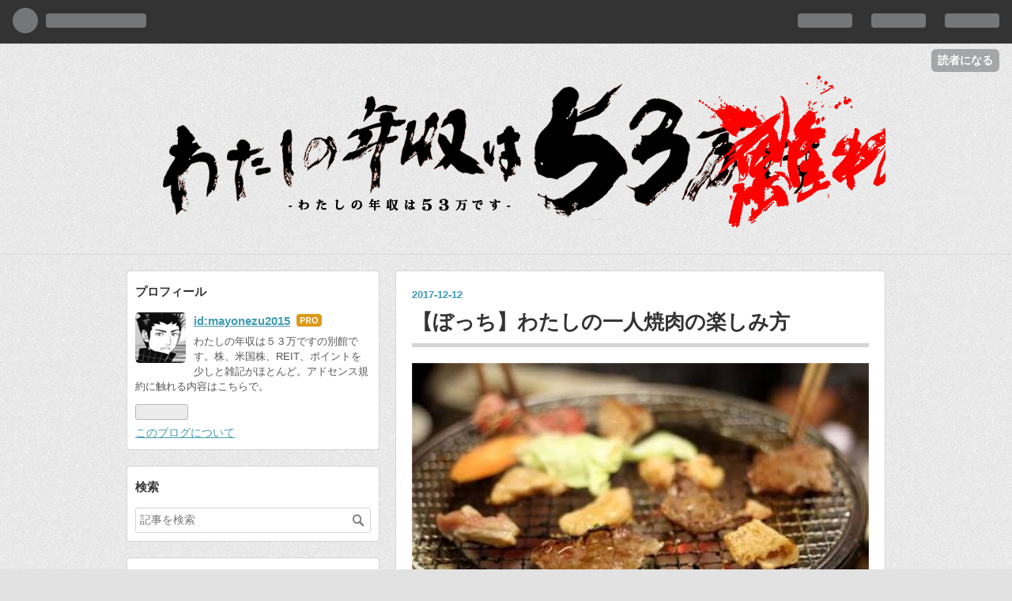

--- FILE ---
content_type: text/html; charset=utf-8
request_url: https://hanare.53man.net/entry/2017/12/12/001004
body_size: 14291
content:
<!DOCTYPE html>
<html
  lang="ja"

data-admin-domain="//blog.hatena.ne.jp"
data-admin-origin="https://blog.hatena.ne.jp"
data-author="mayonezu2015"
data-avail-langs="ja en"
data-blog="53man2.hatenablog.jp"
data-blog-host="53man2.hatenablog.jp"
data-blog-is-public="1"
data-blog-name="わたしの年収は５３万です～離れ～"
data-blog-owner="mayonezu2015"
data-blog-show-ads=""
data-blog-show-sleeping-ads=""
data-blog-uri="https://hanare.53man.net/"
data-blog-uuid="8599973812306159066"
data-blogs-uri-base="https://hanare.53man.net"
data-brand="pro"
data-data-layer="{&quot;hatenablog&quot;:{&quot;admin&quot;:{},&quot;analytics&quot;:{&quot;brand_property_id&quot;:&quot;&quot;,&quot;measurement_id&quot;:&quot;&quot;,&quot;non_sampling_property_id&quot;:&quot;&quot;,&quot;property_id&quot;:&quot;&quot;,&quot;separated_property_id&quot;:&quot;UA-29716941-22&quot;},&quot;blog&quot;:{&quot;blog_id&quot;:&quot;8599973812306159066&quot;,&quot;content_seems_japanese&quot;:&quot;true&quot;,&quot;disable_ads&quot;:&quot;custom_domain&quot;,&quot;enable_ads&quot;:&quot;false&quot;,&quot;enable_keyword_link&quot;:&quot;true&quot;,&quot;entry_show_footer_related_entries&quot;:&quot;true&quot;,&quot;force_pc_view&quot;:&quot;false&quot;,&quot;is_public&quot;:&quot;true&quot;,&quot;is_responsive_view&quot;:&quot;false&quot;,&quot;is_sleeping&quot;:&quot;true&quot;,&quot;lang&quot;:&quot;ja&quot;,&quot;name&quot;:&quot;\u308f\u305f\u3057\u306e\u5e74\u53ce\u306f\uff15\uff13\u4e07\u3067\u3059\uff5e\u96e2\u308c\uff5e&quot;,&quot;owner_name&quot;:&quot;mayonezu2015&quot;,&quot;uri&quot;:&quot;https://hanare.53man.net/&quot;},&quot;brand&quot;:&quot;pro&quot;,&quot;page_id&quot;:&quot;entry&quot;,&quot;permalink_entry&quot;:{&quot;author_name&quot;:&quot;mayonezu2015&quot;,&quot;categories&quot;:&quot;&quot;,&quot;character_count&quot;:3374,&quot;date&quot;:&quot;2017-12-12&quot;,&quot;entry_id&quot;:&quot;8599973812325744000&quot;,&quot;first_category&quot;:&quot;&quot;,&quot;hour&quot;:&quot;0&quot;,&quot;title&quot;:&quot;\u3010\u307c\u3063\u3061\u3011\u308f\u305f\u3057\u306e\u4e00\u4eba\u713c\u8089\u306e\u697d\u3057\u307f\u65b9&quot;,&quot;uri&quot;:&quot;https://hanare.53man.net/entry/2017/12/12/001004&quot;},&quot;pro&quot;:&quot;pro&quot;,&quot;router_type&quot;:&quot;blogs&quot;}}"
data-device="pc"
data-dont-recommend-pro="false"
data-global-domain="https://hatena.blog"
data-globalheader-color="b"
data-globalheader-type="pc"
data-has-touch-view="1"
data-help-url="https://help.hatenablog.com"
data-page="entry"
data-parts-domain="https://hatenablog-parts.com"
data-plus-available="1"
data-pro="true"
data-router-type="blogs"
data-sentry-dsn="https://03a33e4781a24cf2885099fed222b56d@sentry.io/1195218"
data-sentry-environment="production"
data-sentry-sample-rate="0.1"
data-static-domain="https://cdn.blog.st-hatena.com"
data-version="bf9b33cb6c06fe563d48131cfbdaa7"




  data-initial-state="{}"

  >
  <head prefix="og: http://ogp.me/ns# fb: http://ogp.me/ns/fb# article: http://ogp.me/ns/article#">

  

  
  <meta name="viewport" content="width=device-width, initial-scale=1.0" />


  


  

  <meta name="robots" content="max-image-preview:large" />


  <meta charset="utf-8"/>
  <meta http-equiv="X-UA-Compatible" content="IE=7; IE=9; IE=10; IE=11" />
  <title>【ぼっち】わたしの一人焼肉の楽しみ方 - わたしの年収は５３万です～離れ～</title>

  
  <link rel="canonical" href="https://hanare.53man.net/entry/2017/12/12/001004"/>



  

<meta itemprop="name" content="【ぼっち】わたしの一人焼肉の楽しみ方 - わたしの年収は５３万です～離れ～"/>

  <meta itemprop="image" content="https://cdn.image.st-hatena.com/image/scale/2e187109d3293dce3d2b77d26208ab30cb8cb566/backend=imagemagick;version=1;width=1300/https%3A%2F%2Fcdn-ak.f.st-hatena.com%2Fimages%2Ffotolife%2Fm%2Fmayonezu2015%2F20170318%2F20170318233953.jpg"/>


  <meta property="og:title" content="【ぼっち】わたしの一人焼肉の楽しみ方 - わたしの年収は５３万です～離れ～"/>
<meta property="og:type" content="article"/>
  <meta property="og:url" content="https://hanare.53man.net/entry/2017/12/12/001004"/>

  <meta property="og:image" content="https://cdn.image.st-hatena.com/image/scale/2e187109d3293dce3d2b77d26208ab30cb8cb566/backend=imagemagick;version=1;width=1300/https%3A%2F%2Fcdn-ak.f.st-hatena.com%2Fimages%2Ffotolife%2Fm%2Fmayonezu2015%2F20170318%2F20170318233953.jpg"/>

<meta property="og:image:alt" content="【ぼっち】わたしの一人焼肉の楽しみ方 - わたしの年収は５３万です～離れ～"/>
    <meta property="og:description" content="俳優の山本耕史さんがテレビに出ていて、20代の頃に一人焼肉にハマったと言っていた。 へー。一人焼肉の人ってもしかしてわりといるのかな？ ・・・俺以外に。 俺は今でも一人焼肉の現役ランナーであり、日本代表だ。 営業力で会社役員にまで上り詰めながらも、プライベートでは空前絶後のぼっち力を発揮する俺。 あらゆるお客さんの意味不明な会話をまじっすかー！そっすねー！で切り抜けるコミュ力を有しながらも、普段は漬物石よりも物静か。それが俺。 そんな俺が誰かと焼肉など出来ようか、いや出来まいて！ 焼肉は家族みんなで行くものという考えが世間では常識なのかもしれない。 バーベキューや家族の外食。 もはや定番である…" />
<meta property="og:site_name" content="わたしの年収は５３万です～離れ～"/>

  <meta property="article:published_time" content="2017-12-11T15:10:04Z" />

      <meta name="twitter:card"  content="summary_large_image" />
    <meta name="twitter:image" content="https://cdn.image.st-hatena.com/image/scale/2e187109d3293dce3d2b77d26208ab30cb8cb566/backend=imagemagick;version=1;width=1300/https%3A%2F%2Fcdn-ak.f.st-hatena.com%2Fimages%2Ffotolife%2Fm%2Fmayonezu2015%2F20170318%2F20170318233953.jpg" />  <meta name="twitter:title" content="【ぼっち】わたしの一人焼肉の楽しみ方 - わたしの年収は５３万です～離れ～" />    <meta name="twitter:description" content="俳優の山本耕史さんがテレビに出ていて、20代の頃に一人焼肉にハマったと言っていた。 へー。一人焼肉の人ってもしかしてわりといるのかな？ ・・・俺以外に。 俺は今でも一人焼肉の現役ランナーであり、日本代表だ。 営業力で会社役員にまで上り詰めながらも、プライベートでは空前絶後のぼっち力を発揮する俺。 あらゆるお客さんの意味…" />  <meta name="twitter:app:name:iphone" content="はてなブログアプリ" />
  <meta name="twitter:app:id:iphone" content="583299321" />
  <meta name="twitter:app:url:iphone" content="hatenablog:///open?uri=https%3A%2F%2Fhanare.53man.net%2Fentry%2F2017%2F12%2F12%2F001004" />  <meta name="twitter:site" content="@nenshu53man" />
  
    <meta name="description" content="俳優の山本耕史さんがテレビに出ていて、20代の頃に一人焼肉にハマったと言っていた。 へー。一人焼肉の人ってもしかしてわりといるのかな？ ・・・俺以外に。 俺は今でも一人焼肉の現役ランナーであり、日本代表だ。 営業力で会社役員にまで上り詰めながらも、プライベートでは空前絶後のぼっち力を発揮する俺。 あらゆるお客さんの意味不明な会話をまじっすかー！そっすねー！で切り抜けるコミュ力を有しながらも、普段は漬物石よりも物静か。それが俺。 そんな俺が誰かと焼肉など出来ようか、いや出来まいて！ 焼肉は家族みんなで行くものという考えが世間では常識なのかもしれない。 バーベキューや家族の外食。 もはや定番である…" />


  
<script
  id="embed-gtm-data-layer-loader"
  data-data-layer-page-specific="{&quot;hatenablog&quot;:{&quot;blogs_permalink&quot;:{&quot;entry_afc_issued&quot;:&quot;false&quot;,&quot;is_author_pro&quot;:&quot;true&quot;,&quot;blog_afc_issued&quot;:&quot;false&quot;,&quot;is_blog_sleeping&quot;:&quot;true&quot;,&quot;has_related_entries_with_elasticsearch&quot;:&quot;true&quot;}}}"
>
(function() {
  function loadDataLayer(elem, attrName) {
    if (!elem) { return {}; }
    var json = elem.getAttribute(attrName);
    if (!json) { return {}; }
    return JSON.parse(json);
  }

  var globalVariables = loadDataLayer(
    document.documentElement,
    'data-data-layer'
  );
  var pageSpecificVariables = loadDataLayer(
    document.getElementById('embed-gtm-data-layer-loader'),
    'data-data-layer-page-specific'
  );

  var variables = [globalVariables, pageSpecificVariables];

  if (!window.dataLayer) {
    window.dataLayer = [];
  }

  for (var i = 0; i < variables.length; i++) {
    window.dataLayer.push(variables[i]);
  }
})();
</script>

<!-- Google Tag Manager -->
<script>(function(w,d,s,l,i){w[l]=w[l]||[];w[l].push({'gtm.start':
new Date().getTime(),event:'gtm.js'});var f=d.getElementsByTagName(s)[0],
j=d.createElement(s),dl=l!='dataLayer'?'&l='+l:'';j.async=true;j.src=
'https://www.googletagmanager.com/gtm.js?id='+i+dl;f.parentNode.insertBefore(j,f);
})(window,document,'script','dataLayer','GTM-P4CXTW');</script>
<!-- End Google Tag Manager -->











  <link rel="shortcut icon" href="https://hanare.53man.net/icon/favicon">
<link rel="apple-touch-icon" href="https://hanare.53man.net/icon/touch">
<link rel="icon" sizes="192x192" href="https://hanare.53man.net/icon/link">

  

<link rel="alternate" type="application/atom+xml" title="Atom" href="https://hanare.53man.net/feed"/>
<link rel="alternate" type="application/rss+xml" title="RSS2.0" href="https://hanare.53man.net/rss"/>

  <link rel="alternate" type="application/json+oembed" href="https://hatena.blog/oembed?url=https%3A%2F%2Fhanare.53man.net%2Fentry%2F2017%2F12%2F12%2F001004&amp;format=json" title="oEmbed Profile of 【ぼっち】わたしの一人焼肉の楽しみ方"/>
<link rel="alternate" type="text/xml+oembed" href="https://hatena.blog/oembed?url=https%3A%2F%2Fhanare.53man.net%2Fentry%2F2017%2F12%2F12%2F001004&amp;format=xml" title="oEmbed Profile of 【ぼっち】わたしの一人焼肉の楽しみ方"/>
  
  <link rel="author" href="http://www.hatena.ne.jp/mayonezu2015/">

  

  
      <link rel="preload" href="https://cdn-ak.f.st-hatena.com/images/fotolife/m/mayonezu2015/20180407/20180407211010.png" as="image"/>
      <link rel="preload" href="http://cdn-ak.f.st-hatena.com/images/fotolife/m/mayonezu2015/20170318/20170318233953.jpg" as="image"/>


  
    
<link rel="stylesheet" type="text/css" href="https://cdn.blog.st-hatena.com/css/blog.css?version=bf9b33cb6c06fe563d48131cfbdaa7"/>

    
  <link rel="stylesheet" type="text/css" href="https://usercss.blog.st-hatena.com/blog_style/8599973812306159066/d9216d3c416852bea77e80506109bb576d397c6a"/>
  
  

  

  
<script> </script>

  
<style>
  div#google_afc_user,
  div.google-afc-user-container,
  div.google_afc_image,
  div.google_afc_blocklink {
      display: block !important;
  }
</style>


  

  
    <script type="application/ld+json">{"@context":"http://schema.org","@type":"Article","dateModified":"2017-12-12T00:10:04+09:00","datePublished":"2017-12-12T00:10:04+09:00","description":"俳優の山本耕史さんがテレビに出ていて、20代の頃に一人焼肉にハマったと言っていた。 へー。一人焼肉の人ってもしかしてわりといるのかな？ ・・・俺以外に。 俺は今でも一人焼肉の現役ランナーであり、日本代表だ。 営業力で会社役員にまで上り詰めながらも、プライベートでは空前絶後のぼっち力を発揮する俺。 あらゆるお客さんの意味不明な会話をまじっすかー！そっすねー！で切り抜けるコミュ力を有しながらも、普段は漬物石よりも物静か。それが俺。 そんな俺が誰かと焼肉など出来ようか、いや出来まいて！ 焼肉は家族みんなで行くものという考えが世間では常識なのかもしれない。 バーベキューや家族の外食。 もはや定番である…","headline":"【ぼっち】わたしの一人焼肉の楽しみ方","image":["https://cdn-ak.f.st-hatena.com/images/fotolife/m/mayonezu2015/20170318/20170318233953.jpg"],"mainEntityOfPage":{"@id":"https://hanare.53man.net/entry/2017/12/12/001004","@type":"WebPage"}}</script>

  

  

  

</head>

  <body class="page-entry header-image-only globalheader-ng-enabled">
    

<div id="globalheader-container"
  data-brand="hatenablog"
  
  >
  <iframe id="globalheader" height="37" frameborder="0" allowTransparency="true"></iframe>
</div>


  
  
  
    <nav class="
      blog-controlls
      
    ">
      <div class="blog-controlls-blog-icon">
        <a href="https://hanare.53man.net/">
          <img src="https://cdn.image.st-hatena.com/image/square/1f005a3a5837b7ba2b4157c84f10f4b68b3b33df/backend=imagemagick;height=128;version=1;width=128/https%3A%2F%2Fcdn.user.blog.st-hatena.com%2Fcustom_blog_icon%2F112987001%2F1514216451514007" alt="わたしの年収は５３万です～離れ～"/>
        </a>
      </div>
      <div class="blog-controlls-title">
        <a href="https://hanare.53man.net/">わたしの年収は５３万です～離れ～</a>
      </div>
      <a href="https://blog.hatena.ne.jp/mayonezu2015/53man2.hatenablog.jp/subscribe?utm_medium=button&amp;utm_source=blogs_topright_button&amp;utm_campaign=subscribe_blog" class="blog-controlls-subscribe-btn test-blog-header-controlls-subscribe">
        読者になる
      </a>
    </nav>
  

  <div id="container">
    <div id="container-inner">
      <header id="blog-title" data-brand="hatenablog">
  <div id="blog-title-inner" style="background-image: url('https://cdn-ak.f.st-hatena.com/images/fotolife/m/mayonezu2015/20180407/20180407211010.png'); background-position: center 0px;">
    <div id="blog-title-content">
      <h1 id="title"><a href="https://hanare.53man.net/">わたしの年収は５３万です～離れ～</a></h1>
      
        <h2 id="blog-description">わたしの年収は５３万ですの別館です。株、米国株、REIT、ポイントを少しと雑記がほとんど。アドセンス規約に触れる内容はこちらで。</h2>
      
    </div>
  </div>
</header>

      

      
      




<div id="content" class="hfeed"
  
  >
  <div id="content-inner">
    <div id="wrapper">
      <div id="main">
        <div id="main-inner">
          

          



          
  
  <!-- google_ad_section_start -->
  <!-- rakuten_ad_target_begin -->
  
  
  

  

  
    
      
        <article class="entry hentry test-hentry js-entry-article date-first autopagerize_page_element chars-3600 words-100 mode-html entry-odd" id="entry-8599973812325744000" data-keyword-campaign="" data-uuid="8599973812325744000" data-publication-type="entry">
  <div class="entry-inner">
    <header class="entry-header">
  
    <div class="date entry-date first">
    <a href="https://hanare.53man.net/archive/2017/12/12" rel="nofollow">
      <time datetime="2017-12-11T15:10:04Z" title="2017-12-11T15:10:04Z">
        <span class="date-year">2017</span><span class="hyphen">-</span><span class="date-month">12</span><span class="hyphen">-</span><span class="date-day">12</span>
      </time>
    </a>
      </div>
  <h1 class="entry-title">
  <a href="https://hanare.53man.net/entry/2017/12/12/001004" class="entry-title-link bookmark">【ぼっち】わたしの一人焼肉の楽しみ方</a>
</h1>

  
  


  

  

</header>

    


    <div class="entry-content hatenablog-entry">
  
    <p><img class="hatena-fotolife" title="f:id:mayonezu2015:20170318233953j:image" src="https://cdn-ak.f.st-hatena.com/images/fotolife/m/mayonezu2015/20170318/20170318233953.jpg" alt="f:id:mayonezu2015:20170318233953j:image" /></p>
<p> </p>
<p>俳優の<a class="keyword" href="http://d.hatena.ne.jp/keyword/%BB%B3%CB%DC%B9%CC%BB%CB">山本耕史</a>さんがテレビに出ていて、20代の頃に一人焼肉にハマったと言っていた。</p>
<p>へー。一人焼肉の人ってもしかしてわりといるのかな？</p>
<p>・・・俺以外に。</p>
<p> </p>
<p>俺は今でも一人焼肉の現役ランナーであり、日本代表だ。</p>
<p>営業力で会社役員にまで上り詰めながらも、プライベートでは<a class="keyword" href="http://d.hatena.ne.jp/keyword/%B6%F5%C1%B0%C0%E4%B8%E5">空前絶後</a>のぼっち力を発揮する俺。</p>
<p>あらゆるお客さんの意味不明な会話をまじっすかー！そっすねー！で切り抜けるコミュ力を有しながらも、普段は漬物石よりも物静か。それが俺。</p>
<p>そんな俺が誰かと焼肉など出来ようか、いや出来まいて！</p>
<p> </p>
<p>焼肉は家族みんなで行くものという考えが世間では常識なのかもしれない。</p>
<p>バーベキューや家族の外食。</p>
<p>もはや定番である。</p>
<p>お互いの肉を焼きあい、焼肉のタレを頭からつま先まで全身に塗りたくって叫びながら円になり、血の滴るカルビを囲む様はもはや日本の休日では当たり前の光景となっている。</p>
<p> </p>
<p>しかし、俺からすると誰かと焼肉なんて最も愚かと言わざるを得ない。</p>
<p>愚行の極みである。</p>
<p>念仏を唱える虚無僧に無言でついて行くのと同じくらい無意味だ。</p>
<p>焼肉はひとりで食べるべきなんだ。</p>
<p>聞いてくれ。理由はいくつかある。</p>
<p> </p>
<p>まず、焼肉はデートに向かない。</p>
<p>女性はデートに備えておしゃれな服を着てくるのに、せっかくの可愛い服が焼肉臭くなるのを恐れる傾向にある。</p>
<p>OLたちが毎日の昼休みに、まるでバッタみたいにファミマのサラダしか食べない生活を続けていることはご存知だろうか。</p>
<p>あれはダイエットのためもあるが、可愛いくておしゃれなブランドの服を買うための節約でもあるのだ。</p>
<p>彼女たちは本来がっつり食べたい昼食を我慢して、ファミマのしょーもないパッサパサの野菜を食べて節約をしているわけだから、彼女たちのきらびやかな服はファミマのキャベツの結晶とも言える。</p>
<p>そんなキャベツの塊のようなブランド服が焼肉臭くなるなんて、彼女たちからすれば耐え難い苦痛だろう。</p>
<p>俺にはわかる。</p>
<p>OLの化身と言われている俺には彼女たちの気持ちが痛いほどにわかる。</p>
<p> </p>
<p> </p>
<p>ただし、肉そのものは好きだったりするので、無事にキスもセックスも終わり、もはや身も心もパートナーとなった暁には思う存分二人で焼肉デートするがよろしい。</p>
<p>それに設備を工夫して匂いを抑えた店もあるしね。</p>
<p> </p>
<p> </p>
<p> </p>
<p> </p>
<p>次に焼肉は接待に向かない。</p>
<p>相手にもよるんだけど、立ち振る舞いが結構難しい。</p>
<p>相手の肉を焼いてあげると恐縮するキャラの人もいるのだ。</p>
<p>いやいやいやいや！わたしが焼きますよ！</p>
<p>いやいや！いやいやのいやいや！ここはわたしに焼かせてください。</p>
<p>いやいやいやいや！やいのやいのいやいや！・・・みたいな会話が永遠と続く。いやいや地獄である。</p>
<p> </p>
<p>かと言って、じゃあ、そこまで言うならお前焼けよと、お客さんに俺の分も焼かせるなんて論外だし。</p>
<p>お客さんもえ？まじで？って顔するし。それなら自分で焼くとか言うなよ腰抜けがって思うけど、とにかくさじ加減が難しい。真剣を握った武士同士の立会いに似ている。</p>
<p>結局各々で焼くのが一番なんだけど、その結論をどのタイミングで言い出すかが難しいのだ。</p>
<p>あと、お腹の空き具合を見ながら焼いてあげないと、もういらねーよって思われてる可能性もある。</p>
<p>相手のさらにひょいひょい焼けた肉を網から転送させていくわけだけど、途中で相手の皿にたまり始める。相手の肉償却能力をこちらの生産能力が上回るとこういった現象がおきる。そうなると肉を無駄にしてしまい、とても気まずい雰囲気となる。</p>
<p>客は「<a class="keyword" href="http://d.hatena.ne.jp/keyword/%C8%AF%C5%B8%C5%D3%BE%E5%B9%F1">発展途上国</a>では、売春で<a class="keyword" href="http://d.hatena.ne.jp/keyword/%A5%A8%A5%A4%A5%BA">エイズ</a>に感染することは怖くないんや。それよりも明日食べるものが無いことが怖いんや。それなのにお前は肉を無駄に焼きやがって・・・」という目で見られてしまう。</p>
<p> </p>
<p>そんなわけで焼肉自体は好きというお客さんは多いんだけど、接待に使うにはわりと難易度が高いように思う。</p>
<p>何よりめっちゃ気を配りながら食べることになるので全然美味しくない。</p>
<p> </p>
<p>そして家族で行くと肉を奪われる。</p>
<p>これ。</p>
<p>娘とか奥さんとか。</p>
<p>やっぱり焼いてあげるやん？</p>
<p>すると自分のぶんがぺろっとなくなる。</p>
<p>今まで手塩にかけて網の上で育ててきた肉を、やはり手塩にかけて育ててきた実の娘に奪われてしまうのである。</p>
<p> </p>
<p>肉よ。美味しくなれ。脂を出せ。焦げ目をつけろ。そうだ！いいぞ！</p>
<p>と、大切に焼いた肉をあろうことか娘なんぞに奪われるわけだ。</p>
<p>娘が高熱をだした時はたとえ真夜中でも夜間病院へ走り、水泳で進級した時は抱きしめて喜び、ひらがなを覚えるまでたとえ仕事で疲れていても何時間でも付き合う・・・そんな風に育てた娘が、俺の手塩にかけた肉を奪うなんて許せるだろうか？</p>
<p>うん、許せるよね。</p>
<p> </p>
<p> </p>
<p> </p>
<p>俺は自分の食べたい肉を食べたい量でコン<a class="keyword" href="http://d.hatena.ne.jp/keyword/%A5%C8%A5%ED%A1%BC%A5%EB">トロール</a>してるのに、ちょっと頂戴とか言われると怒りで全身が震えてくる。やめて。</p>
<p>俺は少しくらいのことでは怒ったりしない器の大きな人間だが、焼いている肉を横から奪われるのだけは我慢ならぬ。</p>
<p>メロスより激怒する。</p>
<p><a class="keyword" href="http://d.hatena.ne.jp/keyword/%A5%BB%A5%EA%A5%CC%A5%F3%A5%C6%A5%A3%A5%A6%A5%B9">セリヌンティウス</a>もひくほど激怒する。</p>
<p>もちろんそれは心の中で。</p>
<p> </p>
<p> </p>
<p>娘がじーっとこっちの皿を見ていたらあげるしかないやん？</p>
<p>その結果、自分のぶんも追加で頼むとめっちゃ予算オーバーする。</p>
<p> </p>
<p> </p>
<p>そんなわけで俺は焼肉はやっぱり一人がいいなと思うわけである。</p>
<p> </p>
<p>一人焼肉には<a class="keyword" href="http://d.hatena.ne.jp/keyword/%A5%B9%A5%DE%A5%DB">スマホ</a>と文庫本が欠かせない。</p>
<p>大抵カウンターのある焼肉屋に行き、席に座る。</p>
<p>冷えた生ビールとキムチの盛り合わせをさっそくオーダー。</p>
<p>ビールをちびちびやりながら、キムチをポリポリ。肉が運ばれてくるまでの間、<a class="keyword" href="http://d.hatena.ne.jp/keyword/%A5%C4%A5%A4%A5%C3%A5%BF%A1%BC">ツイッター</a>を覗いたり、文庫本を読んだり。美人の店員さんを目で追ったり。</p>
<p>肉だって、イチボやハネシタを注文する。なんせ一人なのだから、高級部位を頼んだとしても、料金はそれほど高くはならない。</p>
<p>お客さんも家族も恋人にも気を使うことなく、自分のペースでダラダラと焼く。そして美人の店員さんをチラリと見る。目が合うとうつむく。</p>
<p>ゆっくり焼いても家族からイライラされたり、とられたりすることもない。</p>
<p> </p>
<p>一枚だけ焼いて、文庫本を読み、ビールを飲んで、焼きあがった肉をサンチュでローリング。</p>
<p>素晴らしい。ダラダラとゆっくり食べる時間は素晴らしい。一人になりたい。もうひとりで暮らしたい。住宅ローンなんて払いたくない。うう・・・。</p>
<p> </p>
<p>お酒が弱い俺は接待の時は頑張って飲む。お客さんが注文しやすいように、遠慮せずに済むようにと。</p>
<p>しかし、一人焼肉なら、そんな気を使わずともゆっくりと飲めばいいのである。誰もいない夜中に道路の真ん中をどうどうと歩く時の気持ちに似ている。あの無双感。</p>
<p> </p>
<p>焼き鳥だと店員さんが焼いて持ってくる。これはダメだ。結局店員に主導権を握られている。あくまで時間を支配しているのは自分でありたい。俺は焼き鳥屋の<a class="keyword" href="http://d.hatena.ne.jp/keyword/%BB%D9%C7%DB%B2%BC">支配下</a>におさまるつもりはない。好きだけど！焼き鳥もすっげー！好きだけど。</p>
<p> </p>
<p>ちなみに一人焼肉を楽しむには、あまり安い店はよろしくない。店員からのプレッシャーが半端無いからである。高級店である必要はないが、回転命の激安店は避けるべきだろう。</p>
<p> </p>
<p> </p>
<p>ところでホルモンて注文する？</p>
<p>俺はしない。</p>
<p>俺は酒飲みじゃないんで、ホルモン系はまったく興味ない。</p>
<p>だから一人焼肉の時は注文しない。</p>
<p>誰かと行くと大体そいつがホルモン注文してくる。</p>
<p>そのくせ全部食べようとしないのだ。</p>
<p>53万さんも食べてーとか言ってくる。</p>
<p>自分で頼んだくせに！いらねーよ！牛のうんこの通り道を食べて何が嬉しいんだ！ばか！全部ひとりで処理せーよ！</p>
<p>ホルモンには往々にしてこういうトラブルを引き起こす要素があるように思える。</p>
<p>ただし、モツ鍋は最高にうまいよな。</p>
<p> </p>
<p>あなたがホルモン好きでも嫌いでも一人焼肉なら関係ない。好きなら注文すればいいし、そうでないならカルビとロースとハラミをひたすら食べればいいわけだ。</p>
<p> </p>
<p>そんなわけで、他人の目が気にならない人はぜひ一人焼肉をオススメする。</p>
<p>ただし美女と行くならば、俺は一人焼肉やめて美女と行くね。</p>
<p>焼肉はデートには向いてないけど、美女が焼肉食べたいと言ってきたら、ためらうことなく行くね。</p>
<p> </p>
<p>ま、いろいろ言ったけど俺は焼肉より、女の子の方が好きって話です。</p>
<p> </p>
<p>誰か俺と一人焼肉いきませんか？美女なら奢りますよ。</p>
<p> </p>
<p>おわり</p>
<p> </p>
<p> </p>
<p> </p>
    
    




    

  
</div>

    
  <footer class="entry-footer">
    
    <div class="entry-tags-wrapper">
  <div class="entry-tags">  </div>
</div>

    <p class="entry-footer-section track-inview-by-gtm" data-gtm-track-json="{&quot;area&quot;: &quot;finish_reading&quot;}">
  <span class="author vcard"><span class="fn" data-load-nickname="1" data-user-name="mayonezu2015" >mayonezu2015</span></span>
  <span class="entry-footer-time"><a href="https://hanare.53man.net/entry/2017/12/12/001004"><time data-relative datetime="2017-12-11T15:10:04Z" title="2017-12-11T15:10:04Z" class="updated">2017-12-12 00:10</time></a></span>
  
  
  
    <span class="
      entry-footer-subscribe
      
    " data-test-blog-controlls-subscribe>
      <a href="https://blog.hatena.ne.jp/mayonezu2015/53man2.hatenablog.jp/subscribe?utm_medium=button&amp;utm_source=blogs_entry_footer&amp;utm_campaign=subscribe_blog">
        読者になる
      </a>
    </span>
  
</p>

    
  <div
    class="hatena-star-container"
    data-hatena-star-container
    data-hatena-star-url="https://hanare.53man.net/entry/2017/12/12/001004"
    data-hatena-star-title="【ぼっち】わたしの一人焼肉の楽しみ方"
    data-hatena-star-variant="profile-icon"
    data-hatena-star-profile-url-template="https://blog.hatena.ne.jp/{username}/"
  ></div>


    
<div class="social-buttons">
  
  
    <div class="social-button-item">
      <a href="https://b.hatena.ne.jp/entry/s/hanare.53man.net/entry/2017/12/12/001004" class="hatena-bookmark-button" data-hatena-bookmark-url="https://hanare.53man.net/entry/2017/12/12/001004" data-hatena-bookmark-layout="vertical-balloon" data-hatena-bookmark-lang="ja" title="この記事をはてなブックマークに追加"><img src="https://b.st-hatena.com/images/entry-button/button-only.gif" alt="この記事をはてなブックマークに追加" width="20" height="20" style="border: none;" /></a>
    </div>
  
  
    <div class="social-button-item">
      <div class="fb-share-button" data-layout="box_count" data-href="https://hanare.53man.net/entry/2017/12/12/001004"></div>
    </div>
  
  
    
    
    <div class="social-button-item">
      <a
          class="entry-share-button entry-share-button-twitter test-share-button-twitter"
          href="https://x.com/intent/tweet?text=%E3%80%90%E3%81%BC%E3%81%A3%E3%81%A1%E3%80%91%E3%82%8F%E3%81%9F%E3%81%97%E3%81%AE%E4%B8%80%E4%BA%BA%E7%84%BC%E8%82%89%E3%81%AE%E6%A5%BD%E3%81%97%E3%81%BF%E6%96%B9+-+%E3%82%8F%E3%81%9F%E3%81%97%E3%81%AE%E5%B9%B4%E5%8F%8E%E3%81%AF%EF%BC%95%EF%BC%93%E4%B8%87%E3%81%A7%E3%81%99%EF%BD%9E%E9%9B%A2%E3%82%8C%EF%BD%9E&amp;url=https%3A%2F%2Fhanare.53man.net%2Fentry%2F2017%2F12%2F12%2F001004"
          title="X（Twitter）で投稿する"
        ></a>
    </div>
  
  
  
  
  
  
</div>

    

    <div class="customized-footer">
      

        

          <div class="entry-footer-modules" id="entry-footer-secondary-modules">      
<div class="hatena-module hatena-module-related-entries" >
      
  <!-- Hatena-Epic-has-related-entries-with-elasticsearch:true -->
  <div class="hatena-module-title">
    関連記事
  </div>
  <div class="hatena-module-body">
    <ul class="related-entries hatena-urllist urllist-with-thumbnails">
  
  
    
    <li class="urllist-item related-entries-item">
      <div class="urllist-item-inner related-entries-item-inner">
        
          
                      <a class="urllist-image-link related-entries-image-link" href="https://hanare.53man.net/entry/2018/11/04/220316">
  <img alt="【ポイント】11月1週資産状況　メインカードをSPGスターウッドプリファードゲストカードに変更した" src="https://cdn.image.st-hatena.com/image/square/afc4c090a4dbe03b5a329d28b0ba84eb15d6af4b/backend=imagemagick;height=100;version=1;width=100/https%3A%2F%2Fcdn-ak.f.st-hatena.com%2Fimages%2Ffotolife%2Fm%2Fmayonezu2015%2F20181104%2F20181104075159.jpg" class="urllist-image related-entries-image" title="【ポイント】11月1週資産状況　メインカードをSPGスターウッドプリファードゲストカードに変更した" width="100" height="100" loading="lazy">
</a>
            <div class="urllist-date-link related-entries-date-link">
  <a href="https://hanare.53man.net/archive/2018/11/04" rel="nofollow">
    <time datetime="2018-11-04T13:03:16Z" title="2018年11月4日">
      2018-11-04
    </time>
  </a>
</div>

          <a href="https://hanare.53man.net/entry/2018/11/04/220316" class="urllist-title-link related-entries-title-link  urllist-title related-entries-title">【ポイント】11月1週資産状況 メインカードをSPGスターウッドプリファードゲストカードに変更した</a>




          
          

                      <div class="urllist-entry-body related-entries-entry-body">今週までの成績 累計970,937ポイント 前回比71,393ポイントのプ…</div>
      </div>
    </li>
  
    
    <li class="urllist-item related-entries-item">
      <div class="urllist-item-inner related-entries-item-inner">
        
          
                      <a class="urllist-image-link related-entries-image-link" href="https://hanare.53man.net/entry/2018/05/27/063000">
  <img alt="20180521から0525までの資産状況(ポイント)" src="https://cdn.image.st-hatena.com/image/square/76785ab50f28c287f8188b39400b56ca3c79c678/backend=imagemagick;height=100;version=1;width=100/https%3A%2F%2Fcdn-ak.f.st-hatena.com%2Fimages%2Ffotolife%2Fm%2Fmayonezu2015%2F20180526%2F20180526224233.jpg" class="urllist-image related-entries-image" title="20180521から0525までの資産状況(ポイント)" width="100" height="100" loading="lazy">
</a>
            <div class="urllist-date-link related-entries-date-link">
  <a href="https://hanare.53man.net/archive/2018/05/27" rel="nofollow">
    <time datetime="2018-05-26T21:30:00Z" title="2018年5月27日">
      2018-05-27
    </time>
  </a>
</div>

          <a href="https://hanare.53man.net/entry/2018/05/27/063000" class="urllist-title-link related-entries-title-link  urllist-title related-entries-title">20180521から0525までの資産状況(ポイント)</a>




          
          

                      <div class="urllist-entry-body related-entries-entry-body">今週は74万0945ポイント 先週比3,931ポイントのプラス。 ウェル…</div>
      </div>
    </li>
  
    
    <li class="urllist-item related-entries-item">
      <div class="urllist-item-inner related-entries-item-inner">
        
          
                      <a class="urllist-image-link related-entries-image-link" href="https://hanare.53man.net/entry/2018/03/25/220615">
  <img alt="20180319から0323までの資産状況(ポイント)" src="https://cdn.image.st-hatena.com/image/square/f8cbc56cc2bb07bf1a57a4148feeadc9c6605dbd/backend=imagemagick;height=100;version=1;width=100/https%3A%2F%2Fcdn-ak.f.st-hatena.com%2Fimages%2Ffotolife%2Fm%2Fmayonezu2015%2F20180325%2F20180325213441.jpg" class="urllist-image related-entries-image" title="20180319から0323までの資産状況(ポイント)" width="100" height="100" loading="lazy">
</a>
            <div class="urllist-date-link related-entries-date-link">
  <a href="https://hanare.53man.net/archive/2018/03/25" rel="nofollow">
    <time datetime="2018-03-25T13:06:15Z" title="2018年3月25日">
      2018-03-25
    </time>
  </a>
</div>

          <a href="https://hanare.53man.net/entry/2018/03/25/220615" class="urllist-title-link related-entries-title-link  urllist-title related-entries-title">20180319から0323までの資産状況(ポイント)</a>




          
          

                      <div class="urllist-entry-body related-entries-entry-body">今週は677,985ポイント 先週比10,210ポイントのプラス 楽天ポイ…</div>
      </div>
    </li>
  
    
    <li class="urllist-item related-entries-item">
      <div class="urllist-item-inner related-entries-item-inner">
        
          
                      <a class="urllist-image-link related-entries-image-link" href="https://hanare.53man.net/entry/2018/02/18/092350">
  <img alt="20180212から0216までの資産状況(ポイント)" src="https://cdn.image.st-hatena.com/image/square/c6aa9b371fb9c4df2c861057670948dbe3201a62/backend=imagemagick;height=100;version=1;width=100/https%3A%2F%2Fcdn-ak.f.st-hatena.com%2Fimages%2Ffotolife%2Fm%2Fmayonezu2015%2F20180218%2F20180218080512.jpg" class="urllist-image related-entries-image" title="20180212から0216までの資産状況(ポイント)" width="100" height="100" loading="lazy">
</a>
            <div class="urllist-date-link related-entries-date-link">
  <a href="https://hanare.53man.net/archive/2018/02/18" rel="nofollow">
    <time datetime="2018-02-18T00:23:50Z" title="2018年2月18日">
      2018-02-18
    </time>
  </a>
</div>

          <a href="https://hanare.53man.net/entry/2018/02/18/092350" class="urllist-title-link related-entries-title-link  urllist-title related-entries-title">20180212から0216までの資産状況(ポイント)</a>




          
          

                      <div class="urllist-entry-body related-entries-entry-body">今週は617,272ポイント 先週比25,257ポイント LINEポイントから…</div>
      </div>
    </li>
  
    
    <li class="urllist-item related-entries-item">
      <div class="urllist-item-inner related-entries-item-inner">
        
          
                      <a class="urllist-image-link related-entries-image-link" href="https://hanare.53man.net/entry/2017/12/11/235709">
  <img alt="【非公開期間】1４日目　橘桃音を非難する男は童貞で、擁護する男はヤリチン" src="https://cdn.image.st-hatena.com/image/square/17343b393a08ea93162b00584c3b6f9ac0adfa2f/backend=imagemagick;height=100;version=1;width=100/https%3A%2F%2Fcdn-ak.f.st-hatena.com%2Fimages%2Ffotolife%2Fm%2Fmayonezu2015%2F20171005%2F20171005235042.jpg" class="urllist-image related-entries-image" title="【非公開期間】1４日目　橘桃音を非難する男は童貞で、擁護する男はヤリチン" width="100" height="100" loading="lazy">
</a>
            <div class="urllist-date-link related-entries-date-link">
  <a href="https://hanare.53man.net/archive/2017/12/11" rel="nofollow">
    <time datetime="2017-12-11T14:57:09Z" title="2017年12月11日">
      2017-12-11
    </time>
  </a>
</div>

          <a href="https://hanare.53man.net/entry/2017/12/11/235709" class="urllist-title-link related-entries-title-link  urllist-title related-entries-title">【非公開期間】1４日目 橘桃音を非難する男は童貞で、擁護する男はヤリチン</a>




          
          

                      <div class="urllist-entry-body related-entries-entry-body">【サイドA：童貞】 自分が浮気されたり、振られたりしたわけで…</div>
      </div>
    </li>
  
</ul>

  </div>
</div>
  </div>
        

      
    </div>
    

  </footer>

  </div>
</article>

      
      
    
  

  
  <!-- rakuten_ad_target_end -->
  <!-- google_ad_section_end -->
  
  
  
  <div class="pager pager-permalink permalink">
    
      
      <span class="pager-prev">
        <a href="https://hanare.53man.net/entry/2017/12/12/001152" rel="prev">
          <span class="pager-arrow">&laquo; </span>
          【グルメ】株で儲かったらTIRPSE（ティル…
        </a>
      </span>
    
    
      
      <span class="pager-next">
        <a href="https://hanare.53man.net/entry/2017/12/12/000803" rel="next">
          【雑学】俺がパンダを好きになれない理由
          <span class="pager-arrow"> &raquo;</span>
        </a>
      </span>
    
  </div>


  



        </div>
      </div>

      <aside id="box1">
  <div id="box1-inner">
  </div>
</aside>

    </div><!-- #wrapper -->

    
<aside id="box2">
  
  <div id="box2-inner">
    
      

<div class="hatena-module hatena-module-profile">
  <div class="hatena-module-title">
    プロフィール
  </div>
  <div class="hatena-module-body">
    
    <a href="https://hanare.53man.net/about" class="profile-icon-link">
      <img src="https://cdn.profile-image.st-hatena.com/users/mayonezu2015/profile.png?1503737557"
      alt="id:mayonezu2015" class="profile-icon" />
    </a>
    

    
    <span class="id">
      <a href="https://hanare.53man.net/about" class="hatena-id-link"><span data-load-nickname="1" data-user-name="mayonezu2015">id:mayonezu2015</span></a>
      
  
  
    <a href="https://blog.hatena.ne.jp/-/pro?plus_via=blog_plus_badge&amp;utm_source=pro_badge&amp;utm_medium=referral&amp;utm_campaign=register_pro" title="はてなブログPro"><i class="badge-type-pro">はてなブログPro</i></a>
  


    </span>
    

    

    
    <div class="profile-description">
      <p>わたしの年収は５３万ですの別館です。株、米国株、REIT、ポイントを少しと雑記がほとんど。アドセンス規約に触れる内容はこちらで。</p>

    </div>
    

    
      <div class="hatena-follow-button-box btn-subscribe js-hatena-follow-button-box"
  
  >

  <a href="#" class="hatena-follow-button js-hatena-follow-button">
    <span class="subscribing">
      <span class="foreground">読者です</span>
      <span class="background">読者をやめる</span>
    </span>
    <span class="unsubscribing" data-track-name="profile-widget-subscribe-button" data-track-once>
      <span class="foreground">読者になる</span>
      <span class="background">読者になる</span>
    </span>
  </a>
  <div class="subscription-count-box js-subscription-count-box">
    <i></i>
    <u></u>
    <span class="subscription-count js-subscription-count">
    </span>
  </div>
</div>

    

    

    <div class="profile-about">
      <a href="https://hanare.53man.net/about">このブログについて</a>
    </div>

  </div>
</div>

    
      <div class="hatena-module hatena-module-search-box">
  <div class="hatena-module-title">
    検索
  </div>
  <div class="hatena-module-body">
    <form class="search-form" role="search" action="https://hanare.53man.net/search" method="get">
  <input type="text" name="q" class="search-module-input" value="" placeholder="記事を検索" required>
  <input type="submit" value="検索" class="search-module-button" />
</form>

  </div>
</div>

    
      <div class="hatena-module hatena-module-links">
  <div class="hatena-module-title">
    リンク
  </div>
  <div class="hatena-module-body">
    <ul class="hatena-urllist">
      
        <li>
          <a href="https://hatena.blog/">はてなブログ</a>
        </li>
      
        <li>
          <a href="https://hatena.blog/guide?via=200109">ブログをはじめる</a>
        </li>
      
        <li>
          <a href="http://blog.hatenablog.com">週刊はてなブログ</a>
        </li>
      
        <li>
          <a href="https://hatena.blog/guide/pro">はてなブログPro</a>
        </li>
      
    </ul>
  </div>
</div>

    
      <div class="hatena-module hatena-module-recent-entries ">
  <div class="hatena-module-title">
    <a href="https://hanare.53man.net/archive">
      最新記事
    </a>
  </div>
  <div class="hatena-module-body">
    <ul class="recent-entries hatena-urllist ">
  
  
    
    <li class="urllist-item recent-entries-item">
      <div class="urllist-item-inner recent-entries-item-inner">
        
          
          
          <a href="https://hanare.53man.net/entry/2018/03/18/224942" class="urllist-title-link recent-entries-title-link  urllist-title recent-entries-title">【ダイジェスト】～離れ編～★俺が気に入っている記事</a>




          
          

                </div>
    </li>
  
    
    <li class="urllist-item recent-entries-item">
      <div class="urllist-item-inner recent-entries-item-inner">
        
          
          
          <a href="https://hanare.53man.net/entry/2019/03/24/083933" class="urllist-title-link recent-entries-title-link  urllist-title recent-entries-title">【ポイント】3月4週資産状況　ひさしぶり過ぎてあやうくポイント失効しかけた</a>




          
          

                </div>
    </li>
  
    
    <li class="urllist-item recent-entries-item">
      <div class="urllist-item-inner recent-entries-item-inner">
        
          
          
          <a href="https://hanare.53man.net/entry/2019/02/17/082923" class="urllist-title-link recent-entries-title-link  urllist-title recent-entries-title">【ポイント】2月3週資産状況　GWはリゾートトラスト株主優待券を駆使してエクシブへ泊まりたい</a>




          
          

                </div>
    </li>
  
    
    <li class="urllist-item recent-entries-item">
      <div class="urllist-item-inner recent-entries-item-inner">
        
          
          
          <a href="https://hanare.53man.net/entry/2019/01/27/063000" class="urllist-title-link recent-entries-title-link  urllist-title recent-entries-title">【ポイント】1月4週資産状況　主力のSPGカードが死ぬほどポイント貯まるわ。</a>




          
          

                </div>
    </li>
  
    
    <li class="urllist-item recent-entries-item">
      <div class="urllist-item-inner recent-entries-item-inner">
        
          
          
          <a href="https://hanare.53man.net/entry/2019/01/01/221648" class="urllist-title-link recent-entries-title-link  urllist-title recent-entries-title">【ポイント】２０１８年度のポイント資産状況　あけました。</a>




          
          

                </div>
    </li>
  
</ul>

      </div>
</div>

    
      

<div class="hatena-module hatena-module-archive" data-archive-type="default" data-archive-url="https://hanare.53man.net/archive">
  <div class="hatena-module-title">
    <a href="https://hanare.53man.net/archive">月別アーカイブ</a>
  </div>
  <div class="hatena-module-body">
    
      
        <ul class="hatena-urllist">
          
            <li class="archive-module-year archive-module-year-hidden" data-year="2022">
              <div class="archive-module-button">
                <span class="archive-module-hide-button">▼</span>
                <span class="archive-module-show-button">▶</span>
              </div>
              <a href="https://hanare.53man.net/archive/2022" class="archive-module-year-title archive-module-year-2022">
                2022
              </a>
              <ul class="archive-module-months">
                
                  <li class="archive-module-month">
                    <a href="https://hanare.53man.net/archive/2022/03" class="archive-module-month-title archive-module-month-2022-3">
                      2022 / 3
                    </a>
                  </li>
                
              </ul>
            </li>
          
            <li class="archive-module-year archive-module-year-hidden" data-year="2019">
              <div class="archive-module-button">
                <span class="archive-module-hide-button">▼</span>
                <span class="archive-module-show-button">▶</span>
              </div>
              <a href="https://hanare.53man.net/archive/2019" class="archive-module-year-title archive-module-year-2019">
                2019
              </a>
              <ul class="archive-module-months">
                
                  <li class="archive-module-month">
                    <a href="https://hanare.53man.net/archive/2019/03" class="archive-module-month-title archive-module-month-2019-3">
                      2019 / 3
                    </a>
                  </li>
                
                  <li class="archive-module-month">
                    <a href="https://hanare.53man.net/archive/2019/02" class="archive-module-month-title archive-module-month-2019-2">
                      2019 / 2
                    </a>
                  </li>
                
                  <li class="archive-module-month">
                    <a href="https://hanare.53man.net/archive/2019/01" class="archive-module-month-title archive-module-month-2019-1">
                      2019 / 1
                    </a>
                  </li>
                
              </ul>
            </li>
          
            <li class="archive-module-year archive-module-year-hidden" data-year="2018">
              <div class="archive-module-button">
                <span class="archive-module-hide-button">▼</span>
                <span class="archive-module-show-button">▶</span>
              </div>
              <a href="https://hanare.53man.net/archive/2018" class="archive-module-year-title archive-module-year-2018">
                2018
              </a>
              <ul class="archive-module-months">
                
                  <li class="archive-module-month">
                    <a href="https://hanare.53man.net/archive/2018/12" class="archive-module-month-title archive-module-month-2018-12">
                      2018 / 12
                    </a>
                  </li>
                
                  <li class="archive-module-month">
                    <a href="https://hanare.53man.net/archive/2018/11" class="archive-module-month-title archive-module-month-2018-11">
                      2018 / 11
                    </a>
                  </li>
                
                  <li class="archive-module-month">
                    <a href="https://hanare.53man.net/archive/2018/09" class="archive-module-month-title archive-module-month-2018-9">
                      2018 / 9
                    </a>
                  </li>
                
                  <li class="archive-module-month">
                    <a href="https://hanare.53man.net/archive/2018/08" class="archive-module-month-title archive-module-month-2018-8">
                      2018 / 8
                    </a>
                  </li>
                
                  <li class="archive-module-month">
                    <a href="https://hanare.53man.net/archive/2018/07" class="archive-module-month-title archive-module-month-2018-7">
                      2018 / 7
                    </a>
                  </li>
                
                  <li class="archive-module-month">
                    <a href="https://hanare.53man.net/archive/2018/06" class="archive-module-month-title archive-module-month-2018-6">
                      2018 / 6
                    </a>
                  </li>
                
                  <li class="archive-module-month">
                    <a href="https://hanare.53man.net/archive/2018/05" class="archive-module-month-title archive-module-month-2018-5">
                      2018 / 5
                    </a>
                  </li>
                
                  <li class="archive-module-month">
                    <a href="https://hanare.53man.net/archive/2018/04" class="archive-module-month-title archive-module-month-2018-4">
                      2018 / 4
                    </a>
                  </li>
                
                  <li class="archive-module-month">
                    <a href="https://hanare.53man.net/archive/2018/03" class="archive-module-month-title archive-module-month-2018-3">
                      2018 / 3
                    </a>
                  </li>
                
                  <li class="archive-module-month">
                    <a href="https://hanare.53man.net/archive/2018/02" class="archive-module-month-title archive-module-month-2018-2">
                      2018 / 2
                    </a>
                  </li>
                
                  <li class="archive-module-month">
                    <a href="https://hanare.53man.net/archive/2018/01" class="archive-module-month-title archive-module-month-2018-1">
                      2018 / 1
                    </a>
                  </li>
                
              </ul>
            </li>
          
            <li class="archive-module-year archive-module-year-hidden" data-year="2017">
              <div class="archive-module-button">
                <span class="archive-module-hide-button">▼</span>
                <span class="archive-module-show-button">▶</span>
              </div>
              <a href="https://hanare.53man.net/archive/2017" class="archive-module-year-title archive-module-year-2017">
                2017
              </a>
              <ul class="archive-module-months">
                
                  <li class="archive-module-month">
                    <a href="https://hanare.53man.net/archive/2017/12" class="archive-module-month-title archive-module-month-2017-12">
                      2017 / 12
                    </a>
                  </li>
                
                  <li class="archive-module-month">
                    <a href="https://hanare.53man.net/archive/2017/11" class="archive-module-month-title archive-module-month-2017-11">
                      2017 / 11
                    </a>
                  </li>
                
                  <li class="archive-module-month">
                    <a href="https://hanare.53man.net/archive/2017/10" class="archive-module-month-title archive-module-month-2017-10">
                      2017 / 10
                    </a>
                  </li>
                
              </ul>
            </li>
          
            <li class="archive-module-year archive-module-year-hidden" data-year="2016">
              <div class="archive-module-button">
                <span class="archive-module-hide-button">▼</span>
                <span class="archive-module-show-button">▶</span>
              </div>
              <a href="https://hanare.53man.net/archive/2016" class="archive-module-year-title archive-module-year-2016">
                2016
              </a>
              <ul class="archive-module-months">
                
                  <li class="archive-module-month">
                    <a href="https://hanare.53man.net/archive/2016/03" class="archive-module-month-title archive-module-month-2016-3">
                      2016 / 3
                    </a>
                  </li>
                
              </ul>
            </li>
          
        </ul>
      
    
  </div>
</div>

    
    
  </div>
</aside>


  </div>
</div>




      

      

    </div>
  </div>
  
<footer id="footer" data-brand="hatenablog">
  <div id="footer-inner">
    
      <div style="display:none !important" class="guest-footer js-guide-register test-blogs-register-guide" data-action="guide-register">
  <div class="guest-footer-content">
    <h3>はてなブログをはじめよう！</h3>
    <p>mayonezu2015さんは、はてなブログを使っています。あなたもはてなブログをはじめてみませんか？</p>
    <div class="guest-footer-btn-container">
      <div  class="guest-footer-btn">
        <a class="btn btn-register js-inherit-ga" href="https://blog.hatena.ne.jp/register?via=200227" target="_blank">はてなブログをはじめる（無料）</a>
      </div>
      <div  class="guest-footer-btn">
        <a href="https://hatena.blog/guide" target="_blank">はてなブログとは</a>
      </div>
    </div>
  </div>
</div>

    
    <address class="footer-address">
      <a href="https://hanare.53man.net/">
        <img src="https://cdn.image.st-hatena.com/image/square/1f005a3a5837b7ba2b4157c84f10f4b68b3b33df/backend=imagemagick;height=128;version=1;width=128/https%3A%2F%2Fcdn.user.blog.st-hatena.com%2Fcustom_blog_icon%2F112987001%2F1514216451514007" width="16" height="16" alt="わたしの年収は５３万です～離れ～"/>
        <span class="footer-address-name">わたしの年収は５３万です～離れ～</span>
      </a>
    </address>
    <p class="services">
      Powered by <a href="https://hatena.blog/">Hatena Blog</a>
      |
        <a href="https://blog.hatena.ne.jp/-/abuse_report?target_url=https%3A%2F%2Fhanare.53man.net%2Fentry%2F2017%2F12%2F12%2F001004" class="report-abuse-link test-report-abuse-link" target="_blank">ブログを報告する</a>
    </p>
  </div>
</footer>


  
  <script async src="https://s.hatena.ne.jp/js/widget/star.js"></script>
  
  
  <script>
    if (typeof window.Hatena === 'undefined') {
      window.Hatena = {};
    }
    if (!Hatena.hasOwnProperty('Star')) {
      Hatena.Star = {
        VERSION: 2,
      };
    }
  </script>


  
    <div id="fb-root"></div>
<script>(function(d, s, id) {
  var js, fjs = d.getElementsByTagName(s)[0];
  if (d.getElementById(id)) return;
  js = d.createElement(s); js.id = id;
  js.src = "//connect.facebook.net/ja_JP/sdk.js#xfbml=1&appId=719729204785177&version=v17.0";
  fjs.parentNode.insertBefore(js, fjs);
}(document, 'script', 'facebook-jssdk'));</script>

  
  

<div class="quote-box">
  <div class="tooltip-quote tooltip-quote-stock">
    <i class="blogicon-quote" title="引用をストック"></i>
  </div>
  <div class="tooltip-quote tooltip-quote-tweet js-tooltip-quote-tweet">
    <a class="js-tweet-quote" target="_blank" data-track-name="quote-tweet" data-track-once>
      <img src="https://cdn.blog.st-hatena.com/images/admin/quote/quote-x-icon.svg?version=bf9b33cb6c06fe563d48131cfbdaa7" title="引用して投稿する" >
    </a>
  </div>
</div>

<div class="quote-stock-panel" id="quote-stock-message-box" style="position: absolute; z-index: 3000">
  <div class="message-box" id="quote-stock-succeeded-message" style="display: none">
    <p>引用をストックしました</p>
    <button class="btn btn-primary" id="quote-stock-show-editor-button" data-track-name="curation-quote-edit-button">ストック一覧を見る</button>
    <button class="btn quote-stock-close-message-button">閉じる</button>
  </div>

  <div class="message-box" id="quote-login-required-message" style="display: none">
    <p>引用するにはまずログインしてください</p>
    <button class="btn btn-primary" id="quote-login-button">ログイン</button>
    <button class="btn quote-stock-close-message-button">閉じる</button>
  </div>

  <div class="error-box" id="quote-stock-failed-message" style="display: none">
    <p>引用をストックできませんでした。再度お試しください</p>
    <button class="btn quote-stock-close-message-button">閉じる</button>
  </div>

  <div class="error-box" id="unstockable-quote-message-box" style="display: none; position: absolute; z-index: 3000;">
    <p>限定公開記事のため引用できません。</p>
  </div>
</div>

<script type="x-underscore-template" id="js-requote-button-template">
  <div class="requote-button js-requote-button">
    <button class="requote-button-btn tipsy-top" title="引用する"><i class="blogicon-quote"></i></button>
  </div>
</script>



  
  <div id="hidden-subscribe-button" style="display: none;">
    <div class="hatena-follow-button-box btn-subscribe js-hatena-follow-button-box"
  
  >

  <a href="#" class="hatena-follow-button js-hatena-follow-button">
    <span class="subscribing">
      <span class="foreground">読者です</span>
      <span class="background">読者をやめる</span>
    </span>
    <span class="unsubscribing" data-track-name="profile-widget-subscribe-button" data-track-once>
      <span class="foreground">読者になる</span>
      <span class="background">読者になる</span>
    </span>
  </a>
  <div class="subscription-count-box js-subscription-count-box">
    <i></i>
    <u></u>
    <span class="subscription-count js-subscription-count">
    </span>
  </div>
</div>

  </div>

  



    


  <script async src="https://platform.twitter.com/widgets.js" charset="utf-8"></script>

<script src="https://b.st-hatena.com/js/bookmark_button.js" charset="utf-8" async="async"></script>


<script type="text/javascript" src="https://cdn.blog.st-hatena.com/js/external/jquery.min.js?v=1.12.4&amp;version=bf9b33cb6c06fe563d48131cfbdaa7"></script>







<script src="https://cdn.blog.st-hatena.com/js/texts-ja.js?version=bf9b33cb6c06fe563d48131cfbdaa7"></script>



  <script id="vendors-js" data-env="production" src="https://cdn.blog.st-hatena.com/js/vendors.js?version=bf9b33cb6c06fe563d48131cfbdaa7" crossorigin="anonymous"></script>

<script id="hatenablog-js" data-env="production" src="https://cdn.blog.st-hatena.com/js/hatenablog.js?version=bf9b33cb6c06fe563d48131cfbdaa7" crossorigin="anonymous" data-page-id="entry"></script>


  <script>Hatena.Diary.GlobalHeader.init()</script>







    

    





  </body>
</html>

